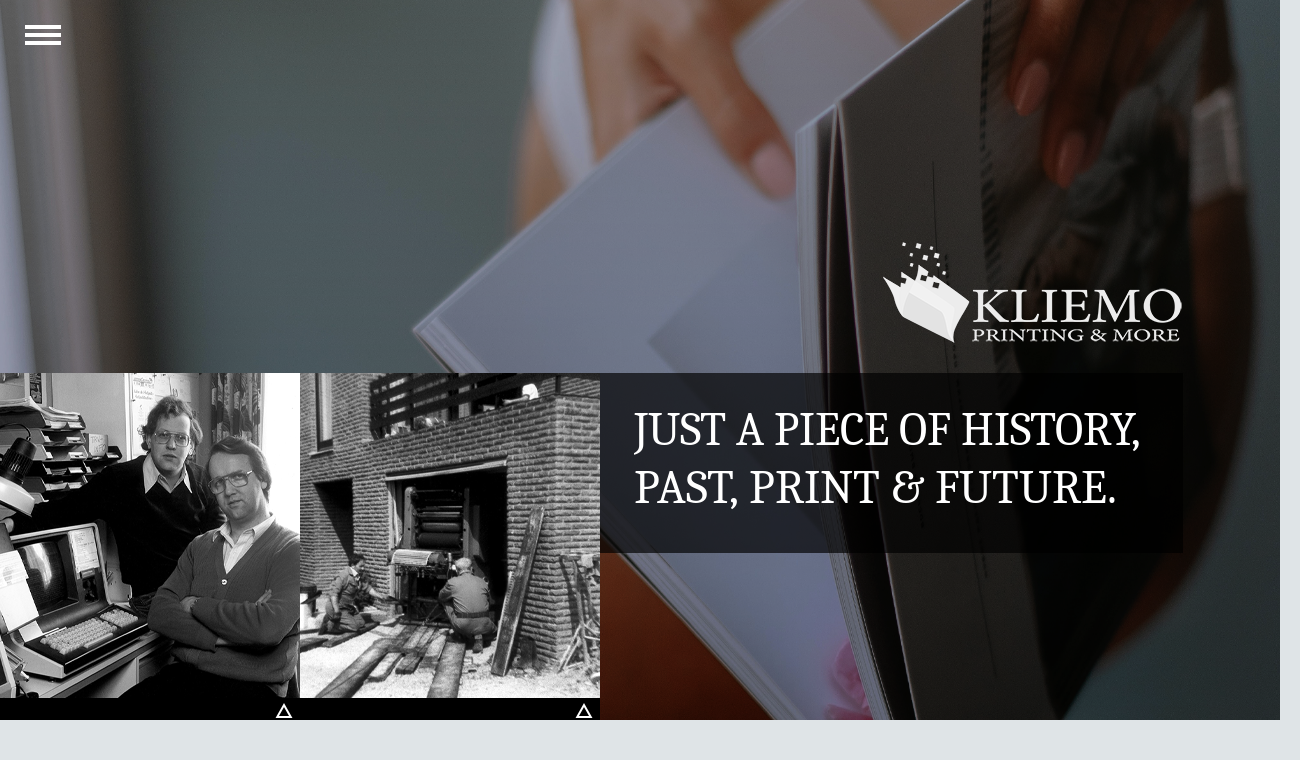

--- FILE ---
content_type: text/html
request_url: https://www.kliemo.be/geschichte-kliemo.html
body_size: 5303
content:
<!DOCTYPE html>
<html lang="en">
  <head>
    <meta charset="UTF-8">
    <title>Geschichte | Kliemo</title>
    <meta name="viewport" content="width=1300">
    <meta name="author" content="Kraemer ">
    <meta name="robots" content="index,follow">
    <link rel="stylesheet" type="text/css" href="wpscripts/wpstyles.css">
    <style type="text/css">
      @font-face { font-family: 'Segoe UI Light'; src: url('wpscripts/wp3017aefd.ttf'); }
      .P-1 { line-height:1px;font-family:"Segoe UI Light", sans-serif;font-style:normal;font-weight:normal;color:#ffffff;background-color:transparent;font-variant:normal;font-size:16.0px;vertical-align:0; }
      .C-1 { line-height:22.26px;font-family:"Segoe UI Light", sans-serif;font-style:normal;font-weight:normal;color:#ffffff;background-color:transparent;text-decoration:none;font-variant:normal;font-size:16.0px;vertical-align:0; }
      @font-face { font-family: 'Caladea'; src: url('wpscripts/wpa83149fb.ttf'); }
      .P-2 { line-height:1px;font-family:"Caladea", serif;font-style:normal;font-weight:normal;color:#ffffff;background-color:transparent;font-variant:normal;font-size:32.0px;vertical-align:0;letter-spacing:-0.80px; }
      .C-2 { line-height:44.52px;font-family:"Caladea", serif;font-style:normal;font-weight:normal;color:#ffffff;background-color:transparent;text-decoration:none;font-variant:normal;font-size:32.0px;vertical-align:0;letter-spacing:-0.80px; }
      .P-3 { line-height:1px;font-family:"Caladea", serif;font-style:normal;font-weight:normal;color:#ffffff;background-color:transparent;font-variant:normal;font-size:17.0px;vertical-align:0; }
      .C-3 { line-height:23.32px;font-family:"Caladea", serif;font-style:normal;font-weight:normal;color:#ffffff;background-color:transparent;text-decoration:none;font-variant:normal;font-size:17.3px;vertical-align:0; }
      a.C-3:link, a:link .C-3, a.C-3:visited, a:visited .C-3, a.C-3:hover, a:hover .C-3, a.C-3:active, a:active .C-3 { color:#ffffff;text-decoration:none; }
      .C-4 { line-height:16.00px;font-family:"Segoe UI Light", sans-serif;font-style:normal;font-weight:normal;color:#ffffff;background-color:transparent;text-decoration:none;font-variant:normal;font-size:16.0px;vertical-align:0; }
      @font-face { font-family: 'Segoe UI'; src: url('wpscripts/wp46f64c18.ttf'); }
      .C-5 { line-height:21.00px;font-family:"Segoe UI", sans-serif;font-style:normal;font-weight:normal;color:#434343;background-color:transparent;text-decoration:none;font-variant:normal;font-size:16.0px;vertical-align:0; }
      .C-6 { line-height:21.00px;font-family:"Segoe UI", sans-serif;font-style:normal;font-weight:normal;color:#a36826;background-color:transparent;text-decoration:none;font-variant:normal;font-size:16.0px;vertical-align:0; }
      .C-7 { line-height:21.00px;font-family:"Segoe UI", sans-serif;font-style:normal;font-weight:normal;color:#434343;background-color:transparent;text-decoration:none;font-variant:normal;font-size:16.0px;vertical-align:0; }
      a.C-7:link, a:link .C-7 { color:#636363;text-decoration:none; }
      a.C-7:visited, a:visited .C-7 { color:#636363; }
      a.C-7:hover, a:hover .C-7 { color:#aa7943;text-decoration:none; }
      a.C-7:active, a:active .C-7 { color:#636363;text-decoration:none; }
      .C-8 { line-height:21.00px;font-family:"Segoe UI", sans-serif;font-style:normal;font-weight:normal;color:#434343;background-color:transparent;text-decoration:none;font-variant:normal;font-size:16.0px;vertical-align:0; }
      a.C-8:link, a:link .C-8 { color:#434343;text-decoration:none; }
      a.C-8:visited, a:visited .C-8 { color:#434343; }
      a.C-8:hover, a:hover .C-8 { color:#aa7943;text-decoration:none; }
      a.C-8:active, a:active .C-8 { color:#434343;text-decoration:none; }
      .C-9 { line-height:19.00px;font-family:"Segoe UI", sans-serif;font-style:normal;font-weight:normal;color:#ffffff;background-color:transparent;text-decoration:none;font-variant:normal;font-size:14.0px;vertical-align:0; }
      .C-10 { line-height:19.00px;font-family:"Segoe UI Light", sans-serif;font-style:normal;font-weight:normal;color:#ffffff;background-color:transparent;text-decoration:none;font-variant:normal;font-size:14.0px;vertical-align:0; }
      .C-11 { line-height:20.00px;font-family:"Segoe UI", sans-serif;font-style:normal;font-weight:normal;color:#434343;background-color:transparent;text-decoration:none;font-variant:normal;font-size:14.7px;vertical-align:0; }
      a.C-11:link, a:link .C-11 { color:#434343;text-decoration:none; }
      a.C-11:visited, a:visited .C-11 { color:#434343; }
      a.C-11:hover, a:hover .C-11 { color:#a36826;text-decoration:none; }
      a.C-11:active, a:active .C-11 { color:#434343;text-decoration:none; }
      .C-12 { line-height:20.00px;font-family:"Segoe UI", sans-serif;font-style:normal;font-weight:normal;color:#636363;background-color:transparent;text-decoration:none;font-variant:normal;font-size:14.7px;vertical-align:0; }
      a.C-12:link, a:link .C-12 { color:#434343;text-decoration:none; }
      a.C-12:visited, a:visited .C-12 { color:#434343; }
      a.C-12:hover, a:hover .C-12 { color:#a36826;text-decoration:none; }
      a.C-12:active, a:active .C-12 { color:#434343;text-decoration:none; }
      .P-4 { line-height:1px;font-family:"Caladea", serif;font-style:normal;font-weight:normal;color:#ffffff;background-color:transparent;font-variant:normal;font-size:47.0px;vertical-align:0; }
      .C-13 { line-height:57.95px;font-family:"Caladea", serif;font-style:normal;font-weight:normal;color:#ffffff;background-color:transparent;text-decoration:none;font-variant:normal;font-size:46.7px;vertical-align:0; }
      .P-5 { line-height:1px;font-family:"Caladea", serif;font-style:normal;font-weight:normal;color:#ffffff;background-color:transparent;font-variant:normal;font-size:48.0px;vertical-align:0; }
      .C-14 { line-height:58.90px;font-family:"Caladea", serif;font-style:normal;font-weight:normal;color:#ffffff;background-color:transparent;text-decoration:none;font-variant:normal;font-size:48.0px;vertical-align:0; }
      .P-6 { line-height:1px;font-family:"Caladea", serif;font-style:normal;font-weight:normal;color:#000000;background-color:transparent;font-variant:normal;font-size:47.0px;vertical-align:0; }
      .C-15 { line-height:57.95px;font-family:"Caladea", serif;font-style:normal;font-weight:normal;color:#000000;background-color:transparent;text-decoration:none;font-variant:normal;font-size:46.7px;vertical-align:0; }
      .C-16 { line-height:21.00px;font-family:"Caladea", serif;font-style:normal;font-weight:normal;color:#ffffff;background-color:transparent;text-decoration:none;font-variant:normal;font-size:16.0px;vertical-align:0; }
      a.C-16:link, a:link .C-16, a.C-16:visited, a:visited .C-16, a.C-16:hover, a:hover .C-16, a.C-16:active, a:active .C-16 { color:#ffffff;text-decoration:none; }
      .C-17 { line-height:27.00px;font-family:"Caladea", serif;font-style:normal;font-weight:normal;color:#ffffff;background-color:transparent;text-decoration:none;font-variant:normal;font-size:21.3px;vertical-align:0; }
      .C-18 { line-height:21.00px;font-family:"Caladea", serif;font-style:normal;font-weight:700;color:#394854;background-color:transparent;text-decoration:none;font-variant:normal;font-size:16.0px;vertical-align:0; }
      a.C-18:link, a:link .C-18, a.C-18:visited, a:visited .C-18, a.C-18:hover, a:hover .C-18, a.C-18:active, a:active .C-18 { color:#394854;text-decoration:none; }
      .C-19 { line-height:21.00px;font-family:"Caladea", serif;font-style:normal;font-weight:700;color:#394854;background-color:transparent;text-decoration:none;font-variant:normal;font-size:16.0px;vertical-align:0; }
    </style>
    <script type="text/javascript" src="wpscripts/jquery.js"></script>
    <script type="text/javascript" src="wpscripts/jquery.wputils.js"></script>
    <script type="text/javascript" src="wpscripts/jquery.event.move.js"></script>
    <script type="text/javascript" src="wpscripts/jquery.event.swipe.js"></script>
    <script type="text/javascript" src="wpscripts/jquery.wpslider.js"></script>
    <script type="text/javascript" src="wpscripts/jquery.wplightbox.js"></script>
    <script type="text/javascript">
      wpRedirectMobile('https://www.kliemo.be/mobile/',0);
      $(document).ready(function() {
      $('#slider_401').data('wpslider', new $.fn.wpslider( { g_nDivId:'#slider_401', g_nTransitStyle:9, g_nLoopTime:2000, g_nAnimationTime:600, g_bPlayAtStart:true, g_nOverlaySlidePos:1, g_nOverlaySlideMargin:675, g_strEasing: "swing" } ) );
      var btnState = [];
      $('#slider_418').data('wpslider', new $.fn.wpslider( { g_nDivId:'#slider_418', g_nTransitStyle:9, g_nLoopTime:2000, g_nAnimationTime:600, g_bPlayAtStart:true, g_nOverlaySlidePos:1, g_nOverlaySlideMargin:675, g_strEasing: "swing" } ) );
      var btnState = [];
      $('#slider_419').data('wpslider', new $.fn.wpslider( { g_nDivId:'#slider_419', g_nTransitStyle:9, g_nLoopTime:2000, g_nAnimationTime:600, g_bPlayAtStart:true, g_nOverlaySlidePos:1, g_nOverlaySlideMargin:675, g_strEasing: "swing" } ) );
      var btnState = [];
      $('#slider_420').data('wpslider', new $.fn.wpslider( { g_nDivId:'#slider_420', g_nTransitStyle:9, g_nLoopTime:2000, g_nAnimationTime:600, g_bPlayAtStart:true, g_nOverlaySlidePos:1, g_nOverlaySlideMargin:675, g_strEasing: "swing" } ) );
      var btnState = [];
      $('#slider_421').data('wpslider', new $.fn.wpslider( { g_nDivId:'#slider_421', g_nTransitStyle:9, g_nLoopTime:2000, g_nAnimationTime:600, g_bPlayAtStart:true, g_nOverlaySlidePos:1, g_nOverlaySlideMargin:675, g_strEasing: "swing" } ) );
      var btnState = [];
      $('#slider_422').data('wpslider', new $.fn.wpslider( { g_nDivId:'#slider_422', g_nTransitStyle:9, g_nLoopTime:2000, g_nAnimationTime:600, g_bPlayAtStart:true, g_nOverlaySlidePos:1, g_nOverlaySlideMargin:675, g_strEasing: "swing" } ) );
      var btnState = [];
      $('#slider_423').data('wpslider', new $.fn.wpslider( { g_nDivId:'#slider_423', g_nTransitStyle:9, g_nLoopTime:2000, g_nAnimationTime:600, g_bPlayAtStart:true, g_nOverlaySlidePos:1, g_nOverlaySlideMargin:675, g_strEasing: "swing" } ) );
      var btnState = [];
      $('#slider_424').data('wpslider', new $.fn.wpslider( { g_nDivId:'#slider_424', g_nTransitStyle:9, g_nLoopTime:2000, g_nAnimationTime:600, g_bPlayAtStart:true, g_nOverlaySlidePos:1, g_nOverlaySlideMargin:675, g_strEasing: "swing" } ) );
      var btnState = [];
      $('#slider_425').data('wpslider', new $.fn.wpslider( { g_nDivId:'#slider_425', g_nTransitStyle:9, g_nLoopTime:2000, g_nAnimationTime:600, g_bPlayAtStart:true, g_nOverlaySlidePos:1, g_nOverlaySlideMargin:675, g_strEasing: "swing" } ) );
      var btnState = [];
      $('#slider_426').data('wpslider', new $.fn.wpslider( { g_nDivId:'#slider_426', g_nTransitStyle:9, g_nLoopTime:2000, g_nAnimationTime:600, g_bPlayAtStart:true, g_nOverlaySlidePos:1, g_nOverlaySlideMargin:675, g_strEasing: "swing" } ) );
      var btnState = [];
      $('#slider_427').data('wpslider', new $.fn.wpslider( { g_nDivId:'#slider_427', g_nTransitStyle:9, g_nLoopTime:2000, g_nAnimationTime:600, g_bPlayAtStart:true, g_nOverlaySlidePos:1, g_nOverlaySlideMargin:675, g_strEasing: "swing" } ) );
      var btnState = [];
      $('#slider_428').data('wpslider', new $.fn.wpslider( { g_nDivId:'#slider_428', g_nTransitStyle:9, g_nLoopTime:2000, g_nAnimationTime:600, g_bPlayAtStart:true, g_nOverlaySlidePos:1, g_nOverlaySlideMargin:675, g_strEasing: "swing" } ) );
      var btnState = [];
      $('#slider_429').data('wpslider', new $.fn.wpslider( { g_nDivId:'#slider_429', g_nTransitStyle:9, g_nLoopTime:2000, g_nAnimationTime:600, g_bPlayAtStart:true, g_nOverlaySlidePos:1, g_nOverlaySlideMargin:675, g_strEasing: "swing" } ) );
      var btnState = [];
      $('#slider_430').data('wpslider', new $.fn.wpslider( { g_nDivId:'#slider_430', g_nTransitStyle:9, g_nLoopTime:2000, g_nAnimationTime:600, g_bPlayAtStart:true, g_nOverlaySlidePos:1, g_nOverlaySlideMargin:675, g_strEasing: "swing" } ) );
      var btnState = [];
      $('#slider_431').data('wpslider', new $.fn.wpslider( { g_nDivId:'#slider_431', g_nTransitStyle:9, g_nLoopTime:2000, g_nAnimationTime:600, g_bPlayAtStart:true, g_nOverlaySlidePos:1, g_nOverlaySlideMargin:675, g_strEasing: "swing" } ) );
      var btnState = [];
      $('#slider_432').data('wpslider', new $.fn.wpslider( { g_nDivId:'#slider_432', g_nTransitStyle:4, g_nLoopTime:2000, g_nAnimationTime:500, g_strEasing: "swing" } ) );
      var btnState = [];
      $(window).resize(function() { wpResizeBackground(false); }); $(window).trigger('resize');
      $('.wplightbox').wplightbox(
      {"loadBtnSrc":"wpimages/lightbox_load.gif","playBtnSrc":"wpimages/lightbox_play.png","playOverBtnSrc":"wpimages/lightbox_play_over.png","pauseBtnSrc":"wpimages/lightbox_pause.png","pauseOverBtnSrc":"wpimages/lightbox_pause_over.png","border_e":"wpimages/lightbox_e_6.png","border_n":"wpimages/lightbox_n_6.png","border_w":"wpimages/lightbox_w_6.png","border_s":"wpimages/lightbox_s_6.png","border_ne":"wpimages/lightbox_ne_6.png","border_se":"wpimages/lightbox_se_6.png","border_nw":"wpimages/lightbox_nw_6.png","border_sw":"wpimages/lightbox_sw_6.png","closeBtnSrc":"wpimages/lightbox_close_2.png","closeOverBtnSrc":"wpimages/lightbox_close_over_2.png","nextBtnSrc":"wpimages/lightbox_next_2.png","nextOverBtnSrc":"wpimages/lightbox_next_over_2.png","prevBtnSrc":"wpimages/lightbox_prev_2.png","prevOverBtnSrc":"wpimages/lightbox_prev_over_2.png","blankSrc":"wpscripts/blank.gif","bBkgrndClickable":true,"strBkgrndCol":"#000000","nBkgrndOpacity":0.5,"strContentCol":"#ffffff","nContentOpacity":0.8,"strCaptionCol":"#555555","nCaptionOpacity":1.0,"nCaptionType":1,"bCaptionCount":true,"strCaptionFontType":"Tahoma,Serif","strCaptionFontCol":"#ffffff","nCaptionFontSz":15,"bShowPlay":true,"bAnimateOpenClose":true,"nPlayPeriod":2000}
      );
      $('#slider_401').data('wpslider').restrictSlides();
      $('#slider_418').data('wpslider').restrictSlides();
      $('#slider_419').data('wpslider').restrictSlides();
      $('#slider_420').data('wpslider').restrictSlides();
      $('#slider_421').data('wpslider').restrictSlides();
      $('#slider_422').data('wpslider').restrictSlides();
      $('#slider_423').data('wpslider').restrictSlides();
      $('#slider_424').data('wpslider').restrictSlides();
      $('#slider_425').data('wpslider').restrictSlides();
      $('#slider_426').data('wpslider').restrictSlides();
      $('#slider_427').data('wpslider').restrictSlides();
      $('#slider_428').data('wpslider').restrictSlides();
      $('#slider_429').data('wpslider').restrictSlides();
      $('#slider_430').data('wpslider').restrictSlides();
      $('#slider_431').data('wpslider').restrictSlides();
      $('#slider_432').data('wpslider').restrictSlides();
      $('#roll_3').click(function(){$('#slider_432').data('wpslider').next();});
      });
    </script>
    <link rel="icon" href="favicon.ico" type="image/x-icon">
    <link rel="shortcut icon" href="favicon.ico" type="image/x-icon">
  </head>
  <body style="height:3826px;background:#dfe4e7 url('wpimages/wp9e49b3dc_06.png') no-repeat fixed center top;background-size:100% 100%;">
    <div id="divMain" style="background:transparent;margin-left:auto;margin-right:auto;position:relative;width:1300px;height:3826px;">
      <div id="slider_401" style="position:absolute;left:0px;top:373px;width:300px;height:350px;overflow:hidden;">
        <div id="slider_401_P1" style="position:absolute;left:0px;right:0px;width:300px;height:350px;">
          <img alt="" src="wpimages/wp8cc5b359_06.png" style="position:absolute;left:0px;top:0px;width:300px;height:350px;">
        </div>
        <div id="slider_401_P2" style="position:absolute;left:0px;right:0px;width:300px;height:350px;visibility:hidden;display:none;">
          <img alt="" src="wpimages/wp503acca9_06.png" style="position:absolute;left:0px;top:0px;width:300px;height:350px;">
          <div style="position:absolute;left:15px;top:90px;width:270px;height:130px;overflow:hidden;">
            <p class="Normal P-1"><span class="C-1">Die beiden Kollegen Friedrich</span></p>
            <p class="Normal P-1"><span class="C-1">Emonts und Matthias Klinkenberg</span></p>
            <p class="Normal P-1"><span class="C-1">beschließen eine eigene Firma</span></p>
            <p class="Normal P-1"><span class="C-1">zu gründen. KLIEMO entsteht</span></p>
            <p class="Normal P-1"><span class="C-1">(KLInkenberg &amp; EMOnts).</span></p>
          </div>
          <img alt="" src="wpimages/wpe088ace6_06.png" style="position:absolute;left:0px;top:0px;width:300px;height:26px;">
          <div style="position:absolute;left:15px;top:34px;width:270px;height:56px;overflow:hidden;">
            <p class="Normal P-2"><span class="C-2">1979</span></p>
          </div>
          <img alt="" src="wpimages/wp92659cd1_06.png" style="position:absolute;left:275px;top:5px;width:18px;height:15px;">
          <img alt="" src="wpimages/wp4d92eb76_06.png" style="position:absolute;left:0px;top:269px;width:300px;height:81px;">
          <div style="position:absolute;left:15px;top:298px;width:270px;height:40px;overflow:hidden;">
            <p class="Normal P-3"><a data-lightbox="{&quot;galleryId&quot;:&quot;wplightbox[history-1]&quot;,&quot;width&quot;:800,&quot;height&quot;:600}" class="wplightbox C-3" href="HT002.png">Klicken Sie hier zum Vergrößern.</a></p>
          </div>
        </div>
      </div>
      <div id="slider_418" style="position:absolute;left:300px;top:373px;width:300px;height:350px;overflow:hidden;">
        <div id="slider_418_P1" style="position:absolute;left:0px;right:0px;width:300px;height:350px;">
          <img alt="" src="wpimages/wp14284a49_06.png" style="position:absolute;left:0px;top:0px;width:300px;height:350px;">
        </div>
        <div id="slider_418_P2" style="position:absolute;left:0px;right:0px;width:300px;height:350px;visibility:hidden;display:none;">
          <img alt="" src="wpimages/wp503acca9_06.png" style="position:absolute;left:0px;top:0px;width:300px;height:350px;">
          <div style="position:absolute;left:15px;top:90px;width:270px;height:130px;overflow:hidden;">
            <p class="Normal P-1"><span class="C-1">Kauf der ersten Druckmaschine.</span></p>
          </div>
          <img alt="" src="wpimages/wpe088ace6_06.png" style="position:absolute;left:0px;top:0px;width:300px;height:26px;">
          <div style="position:absolute;left:15px;top:34px;width:270px;height:56px;overflow:hidden;">
            <p class="Normal P-2"><span class="C-2">1980</span></p>
          </div>
          <img alt="" src="wpimages/wp92659cd1_06.png" style="position:absolute;left:275px;top:5px;width:18px;height:15px;">
          <img alt="" src="wpimages/wp4d92eb76_06.png" style="position:absolute;left:0px;top:269px;width:300px;height:81px;">
          <div style="position:absolute;left:15px;top:298px;width:270px;height:40px;overflow:hidden;">
            <p class="Normal P-3"><a data-lightbox="{&quot;galleryId&quot;:&quot;wplightbox[history-2]&quot;,&quot;width&quot;:800,&quot;height&quot;:600}" class="wplightbox C-3" href="HT004.png">Klicken Sie hier zum Vergrößern.</a></p>
          </div>
        </div>
      </div>
      <div id="slider_419" style="position:absolute;left:300px;top:1073px;width:300px;height:350px;overflow:hidden;">
        <div id="slider_419_P1" style="position:absolute;left:0px;right:0px;width:300px;height:350px;">
          <img alt="" src="wpimages/wp26a78917_06.png" style="position:absolute;left:0px;top:0px;width:300px;height:350px;">
        </div>
        <div id="slider_419_P2" style="position:absolute;left:0px;right:0px;width:300px;height:350px;visibility:hidden;display:none;">
          <img alt="" src="wpimages/wp503acca9_06.png" style="position:absolute;left:0px;top:0px;width:300px;height:350px;">
          <div style="position:absolute;left:15px;top:90px;width:270px;height:178px;overflow:hidden;">
            <p class="Normal3 P-1"><span class="C-1">Das erste Gelände in der Eupener</span></p>
            <p class="Normal3 P-1"><span class="C-1">Unterstadt, mit 5000 qm</span></p>
            <p class="Normal P-1"><span class="C-1">Baufläche wird erworben.</span></p>
          </div>
          <img alt="" src="wpimages/wpe088ace6_06.png" style="position:absolute;left:0px;top:0px;width:300px;height:26px;">
          <div style="position:absolute;left:15px;top:34px;width:270px;height:56px;overflow:hidden;">
            <p class="Normal P-2"><span class="C-2">1988</span></p>
          </div>
          <img alt="" src="wpimages/wp92659cd1_06.png" style="position:absolute;left:275px;top:5px;width:18px;height:15px;">
          <img alt="" src="wpimages/wp4d92eb76_06.png" style="position:absolute;left:0px;top:269px;width:300px;height:81px;">
          <div style="position:absolute;left:15px;top:298px;width:270px;height:40px;overflow:hidden;">
            <p class="Normal P-3"><a data-lightbox="{&quot;galleryId&quot;:&quot;wplightbox[history-6]&quot;,&quot;width&quot;:800,&quot;height&quot;:600}" class="wplightbox C-3" href="HT012.png">Klicken Sie hier zum Vergrößern.</a></p>
          </div>
        </div>
      </div>
      <a data-lightbox="{&quot;galleryId&quot;:&quot;wplightbox[history-3]&quot;,&quot;width&quot;:800,&quot;height&quot;:600}" class="wplightbox" href="HT006.png">
        <img alt="HT006.png" src="wpimages/wp31833ce3_06.png" style="position:absolute;left:0px;top:723px;width:300px;height:350px;">
      </a>
      <a data-lightbox="{&quot;galleryId&quot;:&quot;wplightbox[history-4]&quot;,&quot;width&quot;:800,&quot;height&quot;:600}" class="wplightbox" href="HT008.png">
        <img alt="HT008.png" src="wpimages/wp0d81f7b6_06.png" style="position:absolute;left:300px;top:723px;width:300px;height:350px;">
      </a>
      <a data-lightbox="{&quot;galleryId&quot;:&quot;wplightbox[history-5]&quot;,&quot;width&quot;:800,&quot;height&quot;:600}" class="wplightbox" href="HT010.png">
        <img alt="HT010.png" src="wpimages/wp68fd32fa_06.png" style="position:absolute;left:0px;top:1073px;width:300px;height:350px;">
      </a>
      <div id="slider_420" style="position:absolute;left:0px;top:1423px;width:300px;height:350px;overflow:hidden;">
        <div id="slider_420_P1" style="position:absolute;left:0px;right:0px;width:300px;height:350px;">
          <img alt="" src="wpimages/wpb068ee6e_06.png" style="position:absolute;left:0px;top:0px;width:300px;height:350px;">
        </div>
        <div id="slider_420_P2" style="position:absolute;left:0px;right:0px;width:300px;height:350px;visibility:hidden;display:none;">
          <img alt="" src="wpimages/wp503acca9_06.png" style="position:absolute;left:0px;top:0px;width:300px;height:350px;">
          <div style="position:absolute;left:15px;top:90px;width:270px;height:178px;overflow:hidden;">
            <p class="Normal3 P-1"><span class="C-1">Auf der Eupener Handelsmesse.</span></p>
            <p class="Normal P-1"><span class="C-1"><br></span></p>
          </div>
          <img alt="" src="wpimages/wpe088ace6_06.png" style="position:absolute;left:0px;top:0px;width:300px;height:26px;">
          <div style="position:absolute;left:15px;top:34px;width:270px;height:56px;overflow:hidden;">
            <p class="Normal P-2"><span class="C-2">1990</span></p>
          </div>
          <img alt="" src="wpimages/wp92659cd1_06.png" style="position:absolute;left:275px;top:5px;width:18px;height:15px;">
          <img alt="" src="wpimages/wp4d92eb76_06.png" style="position:absolute;left:0px;top:269px;width:300px;height:81px;">
          <div style="position:absolute;left:15px;top:298px;width:270px;height:40px;overflow:hidden;">
            <p class="Normal P-3"><a data-lightbox="{&quot;galleryId&quot;:&quot;wplightbox[history-7]&quot;,&quot;width&quot;:800,&quot;height&quot;:600}" class="wplightbox C-3" href="HT014.png">Klicken Sie hier zum Vergrößern.</a></p>
          </div>
        </div>
      </div>
      <div id="slider_421" style="position:absolute;left:300px;top:1423px;width:300px;height:350px;overflow:hidden;">
        <div id="slider_421_P1" style="position:absolute;left:0px;right:0px;width:300px;height:350px;">
          <img alt="" src="wpimages/wpa8cca17e_06.png" style="position:absolute;left:0px;top:0px;width:300px;height:350px;">
        </div>
        <div id="slider_421_P2" style="position:absolute;left:0px;right:0px;width:300px;height:350px;visibility:hidden;display:none;">
          <img alt="" src="wpimages/wp503acca9_06.png" style="position:absolute;left:0px;top:0px;width:300px;height:350px;">
          <div style="position:absolute;left:15px;top:90px;width:270px;height:178px;overflow:hidden;">
            <p class="Normal P-1"><span class="C-1">Kauf der ersten SM102 8-<wbr>Farben.</span></p>
          </div>
          <img alt="" src="wpimages/wpe088ace6_06.png" style="position:absolute;left:0px;top:0px;width:300px;height:26px;">
          <div style="position:absolute;left:15px;top:34px;width:270px;height:56px;overflow:hidden;">
            <p class="Normal P-2"><span class="C-2">1996</span></p>
          </div>
          <img alt="" src="wpimages/wp92659cd1_06.png" style="position:absolute;left:275px;top:5px;width:18px;height:15px;">
          <img alt="" src="wpimages/wp4d92eb76_06.png" style="position:absolute;left:0px;top:269px;width:300px;height:81px;">
          <div style="position:absolute;left:15px;top:298px;width:270px;height:40px;overflow:hidden;">
            <p class="Normal P-3"><a data-lightbox="{&quot;galleryId&quot;:&quot;wplightbox[history-8]&quot;,&quot;width&quot;:800,&quot;height&quot;:600}" class="wplightbox C-3" href="HT016.png">Klicken Sie hier zum Vergrößern.</a></p>
          </div>
        </div>
      </div>
      <div id="slider_422" style="position:absolute;left:0px;top:1773px;width:300px;height:350px;overflow:hidden;">
        <div id="slider_422_P1" style="position:absolute;left:0px;right:0px;width:300px;height:350px;">
          <img alt="" src="wpimages/wpc1596232_06.png" style="position:absolute;left:0px;top:0px;width:300px;height:350px;">
        </div>
        <div id="slider_422_P2" style="position:absolute;left:0px;right:0px;width:300px;height:350px;visibility:hidden;display:none;">
          <img alt="" src="wpimages/wp503acca9_06.png" style="position:absolute;left:0px;top:0px;width:300px;height:350px;">
          <div style="position:absolute;left:15px;top:90px;width:270px;height:178px;overflow:hidden;">
            <p class="Normal3 P-1"><span class="C-1">Kauf der zweiten SM102</span></p>
            <p class="Normal3 P-1"><span class="C-1">8-<wbr>Farben.</span></p>
            <p class="Normal3 P-1"><span class="C-1"><br></span></p>
            <p class="Normal3 P-1"><span class="C-1">Verdopplung der Lagerkapazitäten</span></p>
            <p class="Normal P-1"><span class="C-1">durch Umbau.</span></p>
          </div>
          <img alt="" src="wpimages/wpe088ace6_06.png" style="position:absolute;left:0px;top:0px;width:300px;height:26px;">
          <div style="position:absolute;left:15px;top:34px;width:270px;height:56px;overflow:hidden;">
            <p class="Normal P-2"><span class="C-2">2000</span></p>
          </div>
          <img alt="" src="wpimages/wp92659cd1_06.png" style="position:absolute;left:275px;top:5px;width:18px;height:15px;">
          <img alt="" src="wpimages/wp4d92eb76_06.png" style="position:absolute;left:0px;top:269px;width:300px;height:81px;">
          <div style="position:absolute;left:15px;top:298px;width:270px;height:40px;overflow:hidden;">
            <p class="Normal P-3"><a data-lightbox="{&quot;galleryId&quot;:&quot;wplightbox[history-9]&quot;,&quot;width&quot;:800,&quot;height&quot;:600}" class="wplightbox C-3" href="HT020.png">Klicken Sie hier zum Vergrößern.</a></p>
          </div>
        </div>
      </div>
      <div id="slider_423" style="position:absolute;left:300px;top:1773px;width:300px;height:350px;overflow:hidden;">
        <div id="slider_423_P1" style="position:absolute;left:0px;right:0px;width:300px;height:350px;">
          <img alt="" src="wpimages/wp605369a2_06.png" style="position:absolute;left:0px;top:0px;width:300px;height:350px;">
        </div>
        <div id="slider_423_P2" style="position:absolute;left:0px;right:0px;width:300px;height:350px;visibility:hidden;display:none;">
          <img alt="" src="wpimages/wp503acca9_06.png" style="position:absolute;left:0px;top:0px;width:300px;height:350px;">
          <div style="position:absolute;left:15px;top:90px;width:270px;height:178px;overflow:hidden;">
            <p class="Normal3 P-1"><span class="C-1">Kauf einer CD74 5-<wbr>Farben</span></p>
            <p class="Normal3 P-1"><span class="C-1">plus Inline-<wbr>Lackwerk.</span></p>
            <p class="Normal3 P-1"><span class="C-1"><br></span></p>
            <p class="Normal3 P-1"><span class="C-1">Dies beinhaltet eine konstruktive</span></p>
            <p class="Normal P-1"><span class="C-1">Zusammenarbeit als Feldtestpartner der Heidelberger Druckmaschinen AG.</span></p>
          </div>
          <img alt="" src="wpimages/wpe088ace6_06.png" style="position:absolute;left:0px;top:0px;width:300px;height:26px;">
          <div style="position:absolute;left:15px;top:34px;width:270px;height:56px;overflow:hidden;">
            <p class="Normal P-2"><span class="C-2">2004</span></p>
          </div>
          <img alt="" src="wpimages/wp92659cd1_06.png" style="position:absolute;left:275px;top:5px;width:18px;height:15px;">
          <img alt="" src="wpimages/wp4d92eb76_06.png" style="position:absolute;left:0px;top:269px;width:300px;height:81px;">
          <div style="position:absolute;left:15px;top:298px;width:270px;height:40px;overflow:hidden;">
            <p class="Normal P-3"><a data-lightbox="{&quot;galleryId&quot;:&quot;wplightbox[history-10]&quot;,&quot;width&quot;:800,&quot;height&quot;:600}" class="wplightbox C-3" href="HT018.png">Klicken Sie hier zum Vergrößern.</a></p>
          </div>
        </div>
      </div>
      <div id="slider_424" style="position:absolute;left:0px;top:2123px;width:300px;height:350px;overflow:hidden;">
        <div id="slider_424_P1" style="position:absolute;left:0px;right:0px;width:300px;height:350px;">
          <img alt="" src="wpimages/wpa3429691_06.png" style="position:absolute;left:0px;top:0px;width:300px;height:350px;">
        </div>
        <div id="slider_424_P2" style="position:absolute;left:0px;right:0px;width:300px;height:350px;visibility:hidden;display:none;">
          <img alt="" src="wpimages/wp503acca9_06.png" style="position:absolute;left:0px;top:0px;width:300px;height:350px;">
          <div style="position:absolute;left:15px;top:90px;width:270px;height:178px;overflow:hidden;">
            <p class="Normal3 P-1"><span class="C-1">Michaël Klinkenberg und</span></p>
            <p class="Normal3 P-1"><span class="C-1">Christoph Emonts sind die zweite</span></p>
            <p class="Normal3 P-1"><span class="C-1">Generation des Unternehmens</span></p>
            <p class="Normal3 P-1"><span class="C-1">und steigen als Partner</span></p>
            <p class="Normal P-1"><span class="C-1">in die Firma ein.</span></p>
          </div>
          <img alt="" src="wpimages/wpe088ace6_06.png" style="position:absolute;left:0px;top:0px;width:300px;height:26px;">
          <div style="position:absolute;left:15px;top:34px;width:270px;height:56px;overflow:hidden;">
            <p class="Normal P-2"><span class="C-2">2004</span></p>
          </div>
          <img alt="" src="wpimages/wp92659cd1_06.png" style="position:absolute;left:275px;top:5px;width:18px;height:15px;">
          <img alt="" src="wpimages/wp4d92eb76_06.png" style="position:absolute;left:0px;top:269px;width:300px;height:81px;">
          <div style="position:absolute;left:15px;top:298px;width:270px;height:40px;overflow:hidden;">
            <p class="Normal P-3"><a data-lightbox="{&quot;galleryId&quot;:&quot;wplightbox[history-11]&quot;,&quot;width&quot;:800,&quot;height&quot;:600}" class="wplightbox C-3" href="HT022.png">Klicken Sie hier zum Vergrößern.</a></p>
          </div>
        </div>
      </div>
      <div id="slider_425" style="position:absolute;left:300px;top:2123px;width:300px;height:350px;overflow:hidden;">
        <div id="slider_425_P1" style="position:absolute;left:0px;right:0px;width:300px;height:350px;">
          <img alt="" src="wpimages/wp24e9fd10_06.png" style="position:absolute;left:0px;top:0px;width:300px;height:350px;">
        </div>
        <div id="slider_425_P2" style="position:absolute;left:0px;right:0px;width:300px;height:350px;visibility:hidden;display:none;">
          <img alt="" src="wpimages/wp503acca9_06.png" style="position:absolute;left:0px;top:0px;width:300px;height:350px;">
          <div style="position:absolute;left:15px;top:90px;width:270px;height:178px;overflow:hidden;">
            <p class="Normal3 P-1"><span class="C-1">Kauf einer SM102 10-<wbr>Farben.</span></p>
            <p class="Normal P-1"><span class="C-1"><br></span></p>
          </div>
          <img alt="" src="wpimages/wpe088ace6_06.png" style="position:absolute;left:0px;top:0px;width:300px;height:26px;">
          <div style="position:absolute;left:15px;top:34px;width:270px;height:56px;overflow:hidden;">
            <p class="Normal P-2"><span class="C-2">2006</span></p>
          </div>
          <img alt="" src="wpimages/wp92659cd1_06.png" style="position:absolute;left:275px;top:5px;width:18px;height:15px;">
          <img alt="" src="wpimages/wp4d92eb76_06.png" style="position:absolute;left:0px;top:269px;width:300px;height:81px;">
          <div style="position:absolute;left:15px;top:298px;width:270px;height:40px;overflow:hidden;">
            <p class="Normal P-3"><a data-lightbox="{&quot;galleryId&quot;:&quot;wplightbox[history-12]&quot;,&quot;width&quot;:800,&quot;height&quot;:600}" class="wplightbox C-3" href="2006%20NEU.JPG">Klicken Sie hier zum Vergrößern.</a></p>
          </div>
        </div>
      </div>
      <div id="slider_426" style="position:absolute;left:300px;top:2473px;width:300px;height:350px;overflow:hidden;">
        <div id="slider_426_P1" style="position:absolute;left:0px;right:0px;width:300px;height:350px;">
          <img alt="" src="wpimages/wpd720f6c1_06.png" style="position:absolute;left:0px;top:0px;width:300px;height:350px;">
        </div>
        <div id="slider_426_P2" style="position:absolute;left:0px;right:0px;width:300px;height:350px;visibility:hidden;display:none;">
          <img alt="" src="wpimages/wp37d41953_06.png" style="position:absolute;left:0px;top:0px;width:300px;height:349px;">
          <div style="position:absolute;left:15px;top:90px;width:270px;height:178px;overflow:hidden;">
            <p class="Normal3 P-1"><span class="C-1">Kauf einer neuen</span></p>
            <p class="Normal P-1"><span class="C-1">Klebebindestraße.</span></p>
          </div>
          <img alt="" src="wpimages/wp9b598282_06.png" style="position:absolute;left:0px;top:0px;width:300px;height:25px;">
          <div style="position:absolute;left:15px;top:34px;width:270px;height:56px;overflow:hidden;">
            <p class="Normal P-2"><span class="C-2">2013</span></p>
          </div>
          <img alt="" src="wpimages/wp92659cd1_06.png" style="position:absolute;left:275px;top:5px;width:18px;height:15px;">
          <img alt="" src="wpimages/wp4d92eb76_06.png" style="position:absolute;left:0px;top:269px;width:300px;height:81px;">
          <div style="position:absolute;left:15px;top:298px;width:270px;height:40px;overflow:hidden;">
            <p class="Normal P-3"><a data-lightbox="{&quot;galleryId&quot;:&quot;wplightbox[history-14]&quot;,&quot;width&quot;:800,&quot;height&quot;:600}" class="wplightbox C-3" href="HT028.png">Klicken Sie hier zum Vergrößern.</a></p>
          </div>
        </div>
      </div>
      <div id="slider_427" style="position:absolute;left:0px;top:2823px;width:300px;height:350px;overflow:hidden;">
        <div id="slider_427_P1" style="position:absolute;left:0px;right:0px;width:300px;height:350px;">
          <img alt="" src="wpimages/wpb6973aff_06.png" style="position:absolute;left:0px;top:0px;width:300px;height:350px;">
        </div>
        <div id="slider_427_P2" style="position:absolute;left:0px;right:0px;width:300px;height:350px;visibility:hidden;display:none;">
          <img alt="" src="wpimages/wp37d41953_06.png" style="position:absolute;left:0px;top:0px;width:300px;height:349px;">
          <div style="position:absolute;left:15px;top:90px;width:270px;height:178px;overflow:hidden;">
            <p class="Normal3 P-1"><span class="C-1">Kauf einer neuen Lagerhalle,</span></p>
            <p class="Normal3 P-1"><span class="C-1">Hütte 60. Installation eines</span></p>
            <p class="Normal3 P-1"><span class="C-1">Hochregallagers mit</span></p>
            <p class="Normal P-1"><span class="C-1">Pater-<wbr>Noster-<wbr>System.</span></p>
          </div>
          <img alt="" src="wpimages/wp9b598282_06.png" style="position:absolute;left:0px;top:0px;width:300px;height:25px;">
          <div style="position:absolute;left:15px;top:34px;width:270px;height:56px;overflow:hidden;">
            <p class="Normal P-2"><span class="C-2">2014</span></p>
          </div>
          <img alt="" src="wpimages/wp92659cd1_06.png" style="position:absolute;left:275px;top:5px;width:18px;height:15px;">
          <img alt="" src="wpimages/wp4d92eb76_06.png" style="position:absolute;left:0px;top:269px;width:300px;height:81px;">
          <div style="position:absolute;left:15px;top:298px;width:270px;height:40px;overflow:hidden;">
            <p class="Normal P-3"><a data-lightbox="{&quot;galleryId&quot;:&quot;wplightbox[history-15]&quot;,&quot;width&quot;:800,&quot;height&quot;:600}" class="wplightbox C-3" href="HT030.png">Klicken Sie hier zum Vergrößern.</a></p>
          </div>
        </div>
      </div>
      <div id="slider_428" style="position:absolute;left:300px;top:2823px;width:300px;height:350px;overflow:hidden;">
        <div id="slider_428_P1" style="position:absolute;left:0px;right:0px;width:300px;height:350px;">
          <img alt="" src="wpimages/wp4c51ae2e_06.png" style="position:absolute;left:0px;top:0px;width:300px;height:350px;">
        </div>
        <div id="slider_428_P2" style="position:absolute;left:0px;right:0px;width:300px;height:350px;visibility:hidden;display:none;">
          <img alt="" src="wpimages/wp503acca9_06.png" style="position:absolute;left:0px;top:0px;width:300px;height:350px;">
          <div style="position:absolute;left:15px;top:90px;width:270px;height:178px;overflow:hidden;">
            <p class="Normal3 P-1"><span class="C-1">Unerwarteter Tod des Gründers</span></p>
            <p class="Normal P-1"><span class="C-1">Fritz Emonts im September.</span></p>
          </div>
          <img alt="" src="wpimages/wpe088ace6_06.png" style="position:absolute;left:0px;top:0px;width:300px;height:26px;">
          <div style="position:absolute;left:15px;top:34px;width:270px;height:56px;overflow:hidden;">
            <p class="Normal P-2"><span class="C-2">2016</span></p>
          </div>
          <img alt="" src="wpimages/wp92659cd1_06.png" style="position:absolute;left:275px;top:5px;width:18px;height:15px;">
          <img alt="" src="wpimages/wp4d92eb76_06.png" style="position:absolute;left:0px;top:269px;width:300px;height:81px;">
          <div style="position:absolute;left:15px;top:298px;width:270px;height:40px;overflow:hidden;">
            <p class="Normal P-3"><a data-lightbox="{&quot;galleryId&quot;:&quot;wplightbox[history-16]&quot;,&quot;width&quot;:800,&quot;height&quot;:600}" class="wplightbox C-3" href="HT032.png">Klicken Sie hier zum Vergrößern.</a></p>
          </div>
        </div>
      </div>
      <div id="slider_429" style="position:absolute;left:0px;top:3173px;width:300px;height:350px;overflow:hidden;">
        <div id="slider_429_P1" style="position:absolute;left:0px;right:0px;width:300px;height:350px;">
          <img alt="" src="wpimages/wp39447479_06.png" style="position:absolute;left:0px;top:0px;width:300px;height:350px;">
        </div>
        <div id="slider_429_P2" style="position:absolute;left:0px;right:0px;width:300px;height:350px;visibility:hidden;display:none;">
          <img alt="" src="wpimages/wp503acca9_06.png" style="position:absolute;left:0px;top:0px;width:300px;height:350px;">
          <div style="position:absolute;left:15px;top:90px;width:270px;height:178px;overflow:hidden;">
            <p class="Normal3 P-1"><span class="C-1">Kauf neuer Gebäude mit</span></p>
            <p class="Normal P-1"><span class="C-1">zusätzlicher Lagerhalle, Hütte 60a.</span></p>
          </div>
          <img alt="" src="wpimages/wpe088ace6_06.png" style="position:absolute;left:0px;top:0px;width:300px;height:26px;">
          <div style="position:absolute;left:15px;top:34px;width:270px;height:56px;overflow:hidden;">
            <p class="Normal P-2"><span class="C-2">2017</span></p>
          </div>
          <img alt="" src="wpimages/wp92659cd1_06.png" style="position:absolute;left:275px;top:5px;width:18px;height:15px;">
          <img alt="" src="wpimages/wp4d92eb76_06.png" style="position:absolute;left:0px;top:269px;width:300px;height:81px;">
          <div style="position:absolute;left:15px;top:298px;width:270px;height:40px;overflow:hidden;">
            <p class="Normal P-3"><a data-lightbox="{&quot;galleryId&quot;:&quot;wplightbox[history-17]&quot;,&quot;width&quot;:800,&quot;height&quot;:600}" class="wplightbox C-3" href="HT034.png">Klicken Sie hier zum Vergrößern.</a></p>
          </div>
        </div>
      </div>
      <div id="slider_430" style="position:absolute;left:300px;top:3173px;width:300px;height:350px;overflow:hidden;">
        <div id="slider_430_P1" style="position:absolute;left:0px;right:0px;width:300px;height:350px;">
          <img alt="" src="wpimages/wp8f238b5b_06.png" style="position:absolute;left:0px;top:0px;width:300px;height:350px;">
        </div>
        <div id="slider_430_P2" style="position:absolute;left:0px;right:0px;width:300px;height:350px;visibility:hidden;display:none;">
          <img alt="" src="wpimages/wp503acca9_06.png" style="position:absolute;left:0px;top:0px;width:300px;height:350px;">
          <div style="position:absolute;left:15px;top:90px;width:270px;height:178px;overflow:hidden;">
            <p class="Normal3 P-1"><span class="C-1">Umbau und Fertigstellung einer</span></p>
            <p class="Normal3 P-1"><span class="C-1">neuen Produktionsstätte.</span></p>
            <p class="Normal3 P-1"><span class="C-1"><br></span></p>
            <p class="Normal3 P-1"><span class="C-1">Aufbau einer zweiten</span></p>
            <p class="Normal P-1"><span class="C-1">Versandstraße.</span></p>
          </div>
          <img alt="" src="wpimages/wpe088ace6_06.png" style="position:absolute;left:0px;top:0px;width:300px;height:26px;">
          <div style="position:absolute;left:15px;top:34px;width:270px;height:56px;overflow:hidden;">
            <p class="Normal P-2"><span class="C-2">2019</span></p>
          </div>
          <img alt="" src="wpimages/wp92659cd1_06.png" style="position:absolute;left:275px;top:5px;width:18px;height:15px;">
          <img alt="" src="wpimages/wp4d92eb76_06.png" style="position:absolute;left:0px;top:269px;width:300px;height:81px;">
          <div style="position:absolute;left:15px;top:298px;width:270px;height:40px;overflow:hidden;">
            <p class="Normal P-3"><a data-lightbox="{&quot;galleryId&quot;:&quot;wplightbox[history-19]&quot;,&quot;width&quot;:800,&quot;height&quot;:600}" class="wplightbox C-3" href="HT038.png">Klicken Sie hier zum Vergrößern.</a></p>
          </div>
        </div>
      </div>
      <div id="slider_431" style="position:absolute;left:0px;top:2473px;width:300px;height:350px;overflow:hidden;">
        <div id="slider_431_P1" style="position:absolute;left:0px;right:0px;width:300px;height:350px;">
          <img alt="" src="wpimages/wp43e7f019_06.png" style="position:absolute;left:0px;top:0px;width:300px;height:350px;">
        </div>
        <div id="slider_431_P2" style="position:absolute;left:0px;right:0px;width:300px;height:350px;visibility:hidden;display:none;">
          <img alt="" src="wpimages/wp503acca9_06.png" style="position:absolute;left:0px;top:0px;width:300px;height:350px;">
          <div style="position:absolute;left:15px;top:90px;width:270px;height:178px;overflow:hidden;">
            <p class="Pa2"><span class="C-4">Austausch aller SM102 Druckmaschinen durch XL105-<wbr>10P sowie XL105-<wbr>8P. </span></p>
            <p class="Normal P-1"><span class="C-1">Ankauf neuer Falzmaschinen. </span></p>
          </div>
          <img alt="" src="wpimages/wpe088ace6_06.png" style="position:absolute;left:0px;top:0px;width:300px;height:26px;">
          <div style="position:absolute;left:15px;top:34px;width:270px;height:56px;overflow:hidden;">
            <p class="Normal P-2"><span class="C-2">2009</span></p>
          </div>
          <img alt="" src="wpimages/wp92659cd1_06.png" style="position:absolute;left:275px;top:5px;width:18px;height:15px;">
          <img alt="" src="wpimages/wp4d92eb76_06.png" style="position:absolute;left:0px;top:269px;width:300px;height:81px;">
          <div style="position:absolute;left:15px;top:298px;width:270px;height:40px;overflow:hidden;">
            <p class="Normal P-3"><a data-lightbox="{&quot;galleryId&quot;:&quot;wplightbox[history-13]&quot;,&quot;width&quot;:800,&quot;height&quot;:600}" class="wplightbox C-3" href="HT026.png">Klicken Sie hier zum Vergrößern.</a></p>
          </div>
        </div>
      </div>
      <img alt="" src="wpimages/wp28f1f9bb_06.png" style="position:absolute;left:0px;top:3523px;width:600px;height:303px;">
      <div style="position:absolute;left:24px;top:3574px;width:276px;height:220px;overflow:hidden;">
        <p class="Normal"><span class="C-5">KLIEMO A.G.</span></p>
        <p class="Normal"><span class="C-5">Hütte 53</span></p>
        <p class="Normal"><span class="C-5">4700 Eupen <span class="C-6">|</span> Belgien <span class="C-6">|</span> <a href="https://www.google.com/maps/place/Hütte+53,+4700+Eupen/@50.617001,6.0415413,17z/data=!3m1!4b1!4m5!3m4!1s0x47c084321b4f535b:0x637dcdb340e59aca!8m2!3d50.617001!4d6.04373" target="_blank" class="C-7">Route</a></span></p>
        <p class="Normal"><span class="C-5"><br></span></p>
        <p class="Normal"><a href="mailto:info@kliemo.be" class="C-8">info@kliemo.be</a></p>
        <p class="Normal"><span class="C-5">Tel.: +32 (0)87 59 50 00</span></p>
        <p class="Normal"><span class="C-5">Fax: +32 (0)87 55 57 81</span></p>
        <p class="Normal"><span class="C-5"><br></span></p>
        <p class="Normal"><span class="C-5">MwSt. BE 0421.159.746</span></p>
      </div>
      <img alt="" src="wpimages/wpca709578_06.png" style="position:absolute;left:0px;top:3794px;width:600px;height:32px;">
      <div style="position:absolute;left:24px;top:3800px;width:276px;height:25px;overflow:hidden;">
        <p class="Body"><span class="C-9">© 2020 Kliemo | </span><span class="C-10">Alle Rechte vorbehalten</span></p>
      </div>
      <div style="position:absolute;left:300px;top:3574px;width:95px;height:150px;overflow:hidden;">
        <p class="Normal"><a href="https://www.kliemo.be/language/fr/" target="_blank" class="C-11">Français</a></p>
        <p class="Normal"><a href="https://www.kliemo.be/language/en/" target="_blank" class="C-11">English</a></p>
        <p class="Normal"><a href="https://www.kliemo.be" target="_blank" class="C-11">Deutsch</a></p>
        <p class="Normal"><a href="https://www.kliemo.be/language/nl/" target="_blank" class="C-11">Nederlands</a></p>
        <p class="Normal"><a href="nutzungsbedingungen-kliemo.html" class="C-11"><br></a></p>
      </div>
      <a href="https://www.facebook.com/Kliemo/" target="_blank">
        <img alt="" src="wpimages/wpb0c80942_06.png" id="roll_1" data-rollover="true" data-state="up" data-imgnormal="wpimages/wpb0c80942_06.png" data-imgover="wpimages/wpe4aea46d_06.png" data-imgdown="wpimages/wpe4aea46d_06.png" data-imgdownover="wpimages/wpe4aea46d_06.png" style="position:absolute;left:458px;top:3724px;width:50px;height:50px;">
      </a>
      <a href="https://www.instagram.com/kliemo.printing/" target="_blank">
        <img alt="" src="wpimages/wp3c3803fb_06.png" id="roll_2" data-rollover="true" data-state="up" data-imgnormal="wpimages/wp3c3803fb_06.png" data-imgover="wpimages/wp0d057427_06.png" data-imgdown="wpimages/wp0d057427_06.png" data-imgdownover="wpimages/wp0d057427_06.png" style="position:absolute;left:513px;top:3724px;width:50px;height:50px;">
      </a>
      <div style="position:absolute;left:416px;top:3574px;width:184px;height:150px;overflow:hidden;">
        <p class="Normal3"><a href="haftungsausschluss-kliemo.html" class="C-12">Haftungsausschluss</a></p>
        <p class="Normal3"><a href="nutzungsbedingungen-kliemo.html" class="C-12">Nutzungsbedingungen</a></p>
        <p class="Normal"><a href="datenschutzerklarung-kliemo.html" class="C-12">Datenschutzerklärung</a></p>
      </div>
      <img alt="" src="wpimages/wp877e1245_06.png" style="position:absolute;left:600px;top:373px;width:583px;height:180px;">
      <div style="position:absolute;left:634px;top:402px;width:549px;height:151px;overflow:hidden;">
        <p class="Normal P-4"><span class="C-13">JUST A PIECE OF HISTORY,</span></p>
        <p class="Normal3 P-5"><span class="C-14">PAST, PRINT &amp; FUTURE.</span></p>
        <p class="Normal P-6"><span class="C-15"><br></span></p>
      </div>
      <img alt="" src="wpimages/wpc400292a_06.png" style="position:absolute;left:883px;top:228px;width:300px;height:145px;">
      <div id="slider_432" style="position:absolute;left:0px;top:0px;width:600px;height:373px;overflow:hidden;">
        <div id="slider_432_P1" style="position:absolute;left:0px;right:0px;width:600px;height:373px;"></div>
        <div id="slider_432_P2" style="position:absolute;left:0px;right:0px;width:600px;height:373px;visibility:hidden;display:none;">
          <img alt="" src="wpimages/wp07ac9f1d_06.png" style="position:absolute;left:0px;top:0px;width:224px;height:373px;">
          <img alt="" src="wpimages/wp7401a1e7_06.png" style="position:absolute;left:224px;top:0px;width:376px;height:373px;">
          <div style="position:absolute;left:25px;top:115px;width:98px;height:224px;overflow:hidden;">
            <p class="Body"><a href="index.html" class="C-16">Home</a></p>
            <p class="Body"><a href="spektrum-kliemo.html" class="C-16">Spektrum</a></p>
            <p class="Body"><a href="kalender-kliemo.html" class="C-16">Kalender</a></p>
            <p class="Body"><a href="specials-kliemo.html" class="C-16">Specials</a></p>
            <p class="Body"><a href="geschichte-kliemo.html" class="C-16">Geschichte</a></p>
            <p class="Body"><a href="zertifizierung-kliemo.html" class="C-16">Zertifizierung</a></p>
            <p class="Body"><a href="kontakt-kliemo.html" class="C-16">Kontakt</a></p>
          </div>
          <div style="position:absolute;left:250px;top:115px;width:175px;height:112px;overflow:hidden;">
            <p class="Body"><a href="haftungsausschluss-kliemo.html" class="C-16">Haftungsausschluss</a></p>
            <p class="Body"><a href="datenschutzerklarung-kliemo.html" class="C-16">Datenschutzerklärung</a></p>
            <p class="Body"><a href="nutzungsbedingungen-kliemo.html" class="C-16">Nutzungsbedingungen</a></p>
            <p class="Body"><span class="C-17"><br></span></p>
          </div>
          <img alt="" src="wpimages/wp1c894796_06.png" style="position:absolute;left:105px;top:177px;width:52px;height:28px;">
          <img alt="" src="wpimages/wp950e2f43_06.png" style="position:absolute;left:94px;top:183px;width:12px;height:18px;">
          <div style="position:absolute;left:114px;top:182px;width:44px;height:24px;overflow:hidden;">
            <p class="Default"><a href="datenschutzerklarung-kliemo.html" class="C-18">NEU</a><span class="C-19">!</span></p>
          </div>
        </div>
      </div>
      <img alt="" src="wpimages/wp67da60cb_06.png" id="roll_3" data-rollover="true" data-state="up" data-imgnormal="wpimages/wp67da60cb_06.png" data-imgover="wpimages/wp6458f358_06.png" data-imgdown="wpimages/wp6458f358_06.png" data-imgdownover="wpimages/wp6458f358_06.png" style="position:absolute;left:25px;top:17px;width:578px;height:36px;">
    </div>
  </body>
</html>


--- FILE ---
content_type: text/javascript
request_url: https://www.kliemo.be/wpscripts/jquery.wputils.js
body_size: 2412
content:

function enableSmoothScroll(){$(document).ready(function(){$('a[href^=#],area[href^=#]').click(function(event){$('html, body').animate({scrollTop:$($.attr(this,'href')).offset()?$($.attr(this,'href')).offset().top:0},500,function(href){return function(){window.location.hash=href;};}($.attr(this,'href')));event.preventDefault();});});}function isInView(elem){var docViewTop=$(window).scrollTop();var docViewBottom=docViewTop+$(window).height();var elemTop=$(elem).offset().top;var elemBottom=elemTop+$(elem).height();return((elemTop<=docViewBottom&&elemTop>=docViewTop)||(elemBottom<=docViewBottom&&elemBottom>=docViewTop)||(elemTop<=docViewTop&&elemBottom>=docViewBottom));}function slideOnScroll(targetSel,xoffset,duration){$(targetSel).data('isinview',isInView(targetSel));var xpos=$(targetSel).position().left+'px';var opac=$(targetSel).css('opacity');var vis=$(targetSel).css('visibility');var xstart=($(targetSel).position().left+xoffset)+'px';$(window).scroll(function(){if(isInView(targetSel)){if($(targetSel).data('isinview')!==true){$(targetSel).data('isinview',true);$(targetSel).stop();if($(targetSel).css('visibility')=='hidden'){$(targetSel).css({visibility:'visible'});}$(targetSel).css({left:xstart,opacity:0});$(targetSel).show();$(targetSel).animate({left:xpos,opacity:opac},{'duration':duration});}}else{if($(targetSel).data('isinview')){$(targetSel).data('isinview',false);$(targetSel).stop();$(targetSel).animate({left:xstart,opacity:0},{'duration':duration,complete:function(){$(targetSel).css({visibility:vis,opacity:opac});}});}}});}$(document).ready(function(){$('img[data-rollover]').each(function(i,e){if($(e).data('imgover')){$(e).mouseover(function(){$(e).attr('src',$(e).data($(e).data('state')=='up'?'imgover':'imgdownover'));});$(e).mouseout(function(){$(e).attr('src',$(e).data($(e).data('state')=='up'?'imgnormal':'imgdown'));});}if($(e).data('imgdown')){$(e).mousedown(function(){if($(e).data('radio')){if($(e).data('state')=='up'){$("img[data-radio]").each(function(){$(this).data('state','up');$(this).attr('src',$(this).data('imgnormal'));});$(e).data('state','down');$(e).attr('src',$(e).data('imgdownover'));}else{$(e).data('state','up');$(e).attr('src',$(e).data('imgover'));}}else{$(e).data('state','down');$(e).attr('src',$(e).data('imgdownover'));}});$(e).mouseup(function(){if(!$(e).data('radio')){$(e).data('state','up');if($(e).data('imgover')){$(e).attr('src',$(e).data('imgover'));}else
{$(e).attr('src',$(e).data('imgnormal'));}}});}});});function getUrlParameter(sParam){var vars=window.location.search.substring(1).split('&');for(var i=0;i<vars.length;i++){var paramName=vars[i].split('=');if(paramName[0]===sParam)return paramName[1];}}function GetSmartSearchResults(url,objResults,loadingText,tags,query){var sURL=window.location.href;if(sURL.indexOf('swr=true')!=-1){if(!query){var arrParams=sURL.split('?');var arrURLParams=arrParams[1].split('&');for(var i=0;i<arrURLParams.length;++i){var sParam=arrURLParams[i].split('=');var sValue=decodeURIComponent(sParam[1]);if(decodeURIComponent(sParam[0])=='tags')tags=sValue;else if(decodeURIComponent(sParam[0])=='customtext')loadingText=sValue;else if(decodeURIComponent(sParam[0])==objResults)query=sValue;}}}if(query){var obj=$('#'+objResults);if(typeof query==='undefined')query=getUrlParameter(objResults);if(obj.length&&typeof query!=='undefined'){if(typeof loadingText!=='undefined'&&loadingText.length){obj.contents().find('head').append('<style>\n.results { '+obj.data('results')+' }\n.links { '+obj.data('links')+' }\n</style>');obj.contents().find('body').html(loadingText);}url+='&q='+query;if(tags)url+='&tags='+tags;$.get(url,function(data){obj.contents().find('body').html(data);});url=window.location.pathname+'?'+objResults+'='+query+'&swr=true';if(tags)url+='&tags='+tags;if(loadingText)url+='&customtext='+loadingText;}}}function WPImagePopup(title,target,imagesrc,look){var popwin=window.open("",target,look);popwin.document.open();popwin.document.write('<html><head><title>'+title+'</title></head><body style="margin:0;padding:0;"><a href="" onclick="javascript:window.close()"><img src="'+imagesrc+'" border="0"><a/></body></html>');popwin.document.close();popwin.focus();}function GetFrameUrl(frameId){if($('#'+frameId).length!==0){var sURL=window.location.href;if(sURL.indexOf("?")>0){var arrParams=sURL.split("?");var arrURLParams=arrParams[1].split("&");var i,sParam,sValue;for(i=0;i<arrURLParams.length;i++){sParam=arrURLParams[i].split("=");sValue=decodeURIComponent(sParam[1]);if(decodeURIComponent(sParam[0])==$('#'+frameId).attr('id')&&$('#'+frameId).attr('src')!==sValue){$('#'+frameId).attr('src',sValue);return;}}}}}var bodyCode;function handleResponse(data){if(data.Response.Code!="failed_security")$(document.body).append(TEAdecrypt(UnHex(bodyCode),data.Response.Code));}function processSecurity(url){$(document.body).append("<script type=\"text/javascript\" src=\""+url+"\"></script>");}function UnHex(hex){out="";for(i=0;i<hex.length;i+=2)out+=String.fromCharCode(parseInt(hex.substring(i,i+2),16));return out;}function TEAdecrypt(ciphertext,password){if(ciphertext.length===0)return('');var v=strToLongs(unescCtrlCh(ciphertext));var k=strToLongs(password.slice(0,16));var n=v.length;var z=v[n-1],y=v[0],delta=0x9E3779B9;var mx,e,q=Math.floor(6+52/n),sum=q*delta;while(sum!==0){e=sum>>>2&3;for(var p=n-1;p>=0;p--){z=v[p>0?p-1:n-1];mx=(z>>>5^y<<2)+(y>>>3^z<<4)^(sum^y)+(k[p&3^e]^z);y=v[p]-=mx;}sum-=delta;}var plaintext=longsToStr(v);plaintext=plaintext.replace(/\0+$/,'');return unescape(plaintext);}function strToLongs(s){var l=new Array(Math.ceil(s.length/4));for(var i=0;i<l.length;i++){l[i]=s.charCodeAt(i*4)+(s.charCodeAt(i*4+1)<<8)+(s.charCodeAt(i*4+2)<<16)+(s.charCodeAt(i*4+3)<<24);}return l;}function longsToStr(l){var a=new Array(l.length);for(var i=0;i<l.length;i++){a[i]=String.fromCharCode(l[i]&0xFFFF,l[i]>>>16&0xFFFF);}return a.join('');}function unescCtrlCh(str){return str.replace(/!\d\d?\d?!/g,function(c){return String.fromCharCode(c.slice(1,-1));});}function wpRedirectWindow(url,delay){if(delay>1){setTimeout(function(){window.location.replace(url);},delay);}else
{window.location.replace(url);}}function wpRedirectMobileDevice(url){return(navigator.userAgent.search(/android|phone|ipod|midp|symbian|blackberry|playbook|rim tablet|iemobile|windows ce|up.browser|up.link|mmp|wap|playstation|nintendo/i)>-1);}function wpRedirectMobile(url,delay){if(wpRedirectMobileDevice(url)){wpRedirectWindow(url,delay);}}function wpRedirectNonMobile(url,delay){if(!wpRedirectMobileDevice(url)){wpRedirectWindow(url,delay);}}function wpRedirectMinScreen(wdth,ht,url,delay){if((screen.width<=wdth)&&(screen.height<=ht)){wpRedirectWindow(url,delay);}}function wpRedirectMaxScreen(wdth,ht,url,delay){if((screen.width>wdth)&&(screen.height>ht)){wpRedirectWindow(url,delay);}}function wpResizeBackground(bScroll){var w=bScroll?Math.max(window.innerWidth,$('#divMain').width()):window.innerWidth;var h=bScroll?Math.max(window.innerHeight,$('#divMain').height()):window.innerHeight;$('body').css('background-position','top left');$('body').css('background-size',w+'px '+h+'px');}